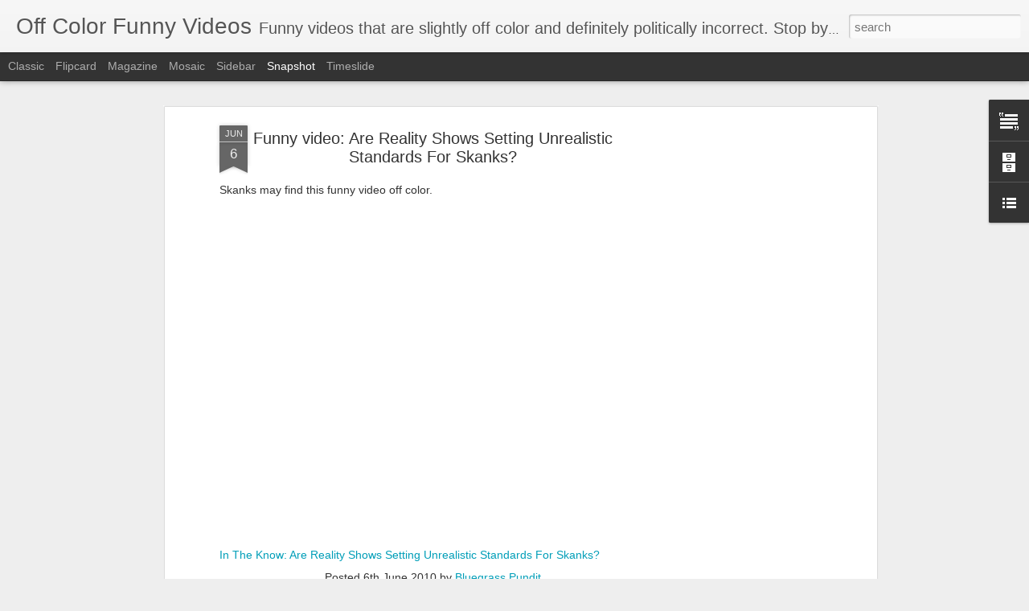

--- FILE ---
content_type: text/html; charset=utf-8
request_url: https://www.google.com/recaptcha/api2/aframe
body_size: 267
content:
<!DOCTYPE HTML><html><head><meta http-equiv="content-type" content="text/html; charset=UTF-8"></head><body><script nonce="MfJuSPt0XLvL-h4eSK3rrA">/** Anti-fraud and anti-abuse applications only. See google.com/recaptcha */ try{var clients={'sodar':'https://pagead2.googlesyndication.com/pagead/sodar?'};window.addEventListener("message",function(a){try{if(a.source===window.parent){var b=JSON.parse(a.data);var c=clients[b['id']];if(c){var d=document.createElement('img');d.src=c+b['params']+'&rc='+(localStorage.getItem("rc::a")?sessionStorage.getItem("rc::b"):"");window.document.body.appendChild(d);sessionStorage.setItem("rc::e",parseInt(sessionStorage.getItem("rc::e")||0)+1);localStorage.setItem("rc::h",'1768740474596');}}}catch(b){}});window.parent.postMessage("_grecaptcha_ready", "*");}catch(b){}</script></body></html>

--- FILE ---
content_type: text/javascript; charset=UTF-8
request_url: http://www.offcolorfun.com/?v=0&action=initial&widgetId=BlogList1&responseType=js&xssi_token=AOuZoY7wniY8VPnk-wrpxPwg_Y-yqobzGg%3A1768740471478
body_size: 2535
content:
try {
_WidgetManager._HandleControllerResult('BlogList1', 'initial',{'title': 'Funny Stuff', 'sortType': 'ALPHABETICAL', 'numItemsToShow': 0, 'showIcon': false, 'showItemTitle': false, 'showItemSnippet': false, 'showItemThumbnail': false, 'showTimePeriodSinceLastUpdate': false, 'tagName': 'BlogList1-www.offcolorfun.com', 'textColor': '#000', 'linkColor': '#00c', 'totalItems': 11, 'showAllText': 'Show All', 'showNText': 'Show 11', 'items': [{'displayStyle': 'display: block;', 'blogTitle': 'BHO Taileprompter', 'blogUrl': 'http://bhotaileprompter.blogspot.com/', 'blogIconUrl': 'https://lh3.googleusercontent.com/blogger_img_proxy/AEn0k_v_vyfC8UeUiforJbXmUpQTl003m48FDy2w_QO0AIuM_EXz95aIeSg3zXO4D1qGV4LqlGhA1vypZfzQX-yxgX7R8gDWiFgd7S0_tvwCrSKoVMRTnQ\x3ds16-w16-h16', 'itemTitle': 'Christmas in Hawaii', 'itemUrl': 'http://bhotaileprompter.blogspot.com/2010/12/christmas-in-hawaii.html', 'itemSnippet': 'BHO Taileprompter: I love spending Christmas in Hawaii. I wonder what all \nthe little people do?', 'itemThumbnail': '', 'timePeriodSinceLastUpdate': '15 years ago'}, {'displayStyle': 'display: block;', 'blogTitle': 'CollegeHumor Channel: Homepage', 'blogUrl': 'http://www.collegehumor.comhttp://www.collegehumor.com/articles', 'blogIconUrl': 'https://lh3.googleusercontent.com/blogger_img_proxy/AEn0k_t4qeAqz27ajtWno07xgrItJKqTB09s26KILHi89lQfPjInxBtgt9s7kUmDTOKu5YDz2bthn67oqvx5MPe0AitpohxnzQrXMNaXiICD8tM\x3ds16-w16-h16', 'itemTitle': 'The ABCs of Dating', 'itemUrl': 'http://feedproxy.google.com/~r/collegehumor/articles/~3/G8b7hkDE8ng/the-abcs-of-dating', 'itemSnippet': '*Sponsored by Orbit #TimeToShine* \n\n[image: undefined] [image: undefined] [image: undefined] [image: undefined]\n*Orbit makes dating as easy as learning your ...', 'itemThumbnail': {'url': 'http://0.media.collegehumor.cvcdn.com/11/81/298f9cc34a77f6d50c0ba2ae3f211ba9.jpeg', 'width': '', 'height': ''}, 'timePeriodSinceLastUpdate': '6 years ago'}, {'displayStyle': 'display: block;', 'blogTitle': 'Funny Junk Latest Pictures', 'blogUrl': 'https://test9.funnyjunk.com', 'blogIconUrl': 'https://lh3.googleusercontent.com/blogger_img_proxy/AEn0k_vLh1zu-BiR7DEJhHDnR9r_tDDt8ufUV3A1ww9TncjNHChjDgZIetvIV1MtGp7ERHPlwsgmsfzmGArJ3HyhSo6rnC5zeVzS-dV8\x3ds16-w16-h16', 'itemTitle': 'Comforting a Friend', 'itemUrl': 'https://test9.funnyjunk.com/Comforting+a+friend/BxlhTOk/', 'itemSnippet': 'https://www.newgrounds.com/art/view/leyl a0223/come-here-little-fella \n\nAgain, mods, just PM me and I\x27ll change it if it\x27s too ****', 'itemThumbnail': '', 'timePeriodSinceLastUpdate': '6 months ago'}, {'displayStyle': 'display: block;', 'blogTitle': 'Funny videos - Viral Clips - TV ads/commercials', 'blogUrl': 'http://www.funnyplace.org/', 'blogIconUrl': 'https://lh3.googleusercontent.com/blogger_img_proxy/AEn0k_vaywxiw2sScmgplZ-as1hc2KxxjPtOeQ_OWzDmzxHeomMmZ4MxhAS50H6-YcC4O40BGOrWxL2EfLt8sUSpWnMgvFvJGqsM77o\x3ds16-w16-h16'}, {'displayStyle': 'display: block;', 'blogTitle': 'Funny Videos on Funny or Die. Watch funny videos featuring celebrities, comedians and you.', 'blogUrl': 'http://www.funnyordie.com/', 'blogIconUrl': 'https://lh3.googleusercontent.com/blogger_img_proxy/AEn0k_t87TBlpDUT1xUzhaP86q7ixmzpU4ydyzdGo0RS0VVFHNuVZZoc44aYJRfn8Dw6QSA_eUu-PJSs3UeYsPpkzn3gmZhr9de6PQ\x3ds16-w16-h16'}, {'displayStyle': 'display: block;', 'blogTitle': 'Funny Videos, Funny Clips, Funny Stuff, Crazy Videos, Funny Pictures', 'blogUrl': 'http://www.bofunk.com/', 'blogIconUrl': 'https://lh3.googleusercontent.com/blogger_img_proxy/AEn0k_sAr5ZSrxOGDhV07SewuuWqbrQh_O6Hr4pS3tevsGENPgvKdor6Qzss6yVxdqkWhig0k9rRgs7BEbWRNwSNR9oFOOex\x3ds16-w16-h16'}, {'displayStyle': 'display: block;', 'blogTitle': 'Funny Videos, Funny Pictures, Funny Jokes, Funny News - Funny.com', 'blogUrl': 'http://www.funny.com/', 'blogIconUrl': 'https://lh3.googleusercontent.com/blogger_img_proxy/AEn0k_uD_PNw8JzGxhxJYE0BheUZdOsiB7dTHu0aItwn_-R7xiVdL9SIjxoA4SMinvnm0u1FZbhpAjGgu7aN_zCo3nic4SUE\x3ds16-w16-h16'}, {'displayStyle': 'display: block;', 'blogTitle': 'Metacafe - Today\x27s Videos by Metacafe', 'blogUrl': 'http://www.metacafe.com/rss.xml', 'blogIconUrl': 'https://lh3.googleusercontent.com/blogger_img_proxy/AEn0k_vpbxlxVO0SotQkOgX8Lsk60U_OUzAmggYuY1xF_mi1aReEKLX66qMZAKaQcIdDe-ThW7vQbIXZL_6CczNEIKtqjHmw9m8\x3ds16-w16-h16'}, {'displayStyle': 'display: block;', 'blogTitle': 'StupidVideos.com - New Videos', 'blogUrl': 'http://www.stupidvideos.com/rss/rss.php?chart\x3dnew', 'blogIconUrl': 'https://lh3.googleusercontent.com/blogger_img_proxy/AEn0k_vmg6GcvayRb_88qk5qhGIQLn2SzXjoxn4ORQkO6E2gMSNco3nmjRhQoFkhxVwHN9GAdwjxaxZfWB17TITj2a6eZmIvTJqShVyRBoO5B67qI7ZcmU0\x3ds16-w16-h16', 'itemTitle': 'Well-Executed Fire Cracker Prank', 'itemUrl': 'http://www.stupidvideos.com/video/just_plain_stupid/Well-Executed_Fire_Cracker_Prank/', 'itemSnippet': '\n\nThat\x27s a nice, fun, way to let your boss know who\x27s really boss.\n', 'itemThumbnail': {'url': 'http://images.stupidvideos.com/images/2/00/46/84/89/468489.jpg', 'width': '', 'height': ''}, 'timePeriodSinceLastUpdate': '10 years ago'}, {'displayStyle': 'display: block;', 'blogTitle': 'The Humor Archives', 'blogUrl': 'http://www.thehumorarchives.com/rss.xml', 'blogIconUrl': 'https://lh3.googleusercontent.com/blogger_img_proxy/AEn0k_sYzX9WuOKEx01HiMpFrEEnSrc-aaprH0_RpFiPzKxBlk7SI1DbTh3v6jf-PkzmftTm0V0v8y-QkdGbq-7rztKVqUlajiaazWqDWHBl-z0\x3ds16-w16-h16'}, {'displayStyle': 'display: block;', 'blogTitle': 'The Onion', 'blogUrl': 'http://www.theonion.com/search', 'blogIconUrl': 'https://lh3.googleusercontent.com/blogger_img_proxy/AEn0k_trxvmwPz5oZ4huRHbiR_0jhXw3TAatdj5gcZkkDJihS9Cx41dJvifxL4NGycgR_tNZV_u1GxYYeTE8kHfPytR7Dc6w7MzT\x3ds16-w16-h16', 'itemTitle': 'Mom Has Stacked Dinner Party Roster', 'itemUrl': 'http://feedproxy.google.com/~r/theonion/daily/~3/q80VZxmWqEo/story01.htm', 'itemSnippet': ' \n\nGOLDEN, CO\u2014Their eyes widening in amazement as the 43-year-old rattled off \nthe names of heavy hitter after heavy hitter, impressed members of the \nDreesh...', 'itemThumbnail': '', 'timePeriodSinceLastUpdate': '9 years ago'}]});
} catch (e) {
  if (typeof log != 'undefined') {
    log('HandleControllerResult failed: ' + e);
  }
}


--- FILE ---
content_type: text/javascript; charset=UTF-8
request_url: http://www.offcolorfun.com/?v=0&action=initial&widgetId=BlogList1&responseType=js&xssi_token=AOuZoY7wniY8VPnk-wrpxPwg_Y-yqobzGg%3A1768740471478
body_size: 2535
content:
try {
_WidgetManager._HandleControllerResult('BlogList1', 'initial',{'title': 'Funny Stuff', 'sortType': 'ALPHABETICAL', 'numItemsToShow': 0, 'showIcon': false, 'showItemTitle': false, 'showItemSnippet': false, 'showItemThumbnail': false, 'showTimePeriodSinceLastUpdate': false, 'tagName': 'BlogList1-www.offcolorfun.com', 'textColor': '#000', 'linkColor': '#00c', 'totalItems': 11, 'showAllText': 'Show All', 'showNText': 'Show 11', 'items': [{'displayStyle': 'display: block;', 'blogTitle': 'BHO Taileprompter', 'blogUrl': 'http://bhotaileprompter.blogspot.com/', 'blogIconUrl': 'https://lh3.googleusercontent.com/blogger_img_proxy/AEn0k_v_vyfC8UeUiforJbXmUpQTl003m48FDy2w_QO0AIuM_EXz95aIeSg3zXO4D1qGV4LqlGhA1vypZfzQX-yxgX7R8gDWiFgd7S0_tvwCrSKoVMRTnQ\x3ds16-w16-h16', 'itemTitle': 'Christmas in Hawaii', 'itemUrl': 'http://bhotaileprompter.blogspot.com/2010/12/christmas-in-hawaii.html', 'itemSnippet': 'BHO Taileprompter: I love spending Christmas in Hawaii. I wonder what all \nthe little people do?', 'itemThumbnail': '', 'timePeriodSinceLastUpdate': '15 years ago'}, {'displayStyle': 'display: block;', 'blogTitle': 'CollegeHumor Channel: Homepage', 'blogUrl': 'http://www.collegehumor.comhttp://www.collegehumor.com/articles', 'blogIconUrl': 'https://lh3.googleusercontent.com/blogger_img_proxy/AEn0k_t4qeAqz27ajtWno07xgrItJKqTB09s26KILHi89lQfPjInxBtgt9s7kUmDTOKu5YDz2bthn67oqvx5MPe0AitpohxnzQrXMNaXiICD8tM\x3ds16-w16-h16', 'itemTitle': 'The ABCs of Dating', 'itemUrl': 'http://feedproxy.google.com/~r/collegehumor/articles/~3/G8b7hkDE8ng/the-abcs-of-dating', 'itemSnippet': '*Sponsored by Orbit #TimeToShine* \n\n[image: undefined] [image: undefined] [image: undefined] [image: undefined]\n*Orbit makes dating as easy as learning your ...', 'itemThumbnail': {'url': 'http://0.media.collegehumor.cvcdn.com/11/81/298f9cc34a77f6d50c0ba2ae3f211ba9.jpeg', 'width': '', 'height': ''}, 'timePeriodSinceLastUpdate': '6 years ago'}, {'displayStyle': 'display: block;', 'blogTitle': 'Funny Junk Latest Pictures', 'blogUrl': 'https://test9.funnyjunk.com', 'blogIconUrl': 'https://lh3.googleusercontent.com/blogger_img_proxy/AEn0k_vLh1zu-BiR7DEJhHDnR9r_tDDt8ufUV3A1ww9TncjNHChjDgZIetvIV1MtGp7ERHPlwsgmsfzmGArJ3HyhSo6rnC5zeVzS-dV8\x3ds16-w16-h16', 'itemTitle': 'Comforting a Friend', 'itemUrl': 'https://test9.funnyjunk.com/Comforting+a+friend/BxlhTOk/', 'itemSnippet': 'https://www.newgrounds.com/art/view/leyl a0223/come-here-little-fella \n\nAgain, mods, just PM me and I\x27ll change it if it\x27s too ****', 'itemThumbnail': '', 'timePeriodSinceLastUpdate': '6 months ago'}, {'displayStyle': 'display: block;', 'blogTitle': 'Funny videos - Viral Clips - TV ads/commercials', 'blogUrl': 'http://www.funnyplace.org/', 'blogIconUrl': 'https://lh3.googleusercontent.com/blogger_img_proxy/AEn0k_vaywxiw2sScmgplZ-as1hc2KxxjPtOeQ_OWzDmzxHeomMmZ4MxhAS50H6-YcC4O40BGOrWxL2EfLt8sUSpWnMgvFvJGqsM77o\x3ds16-w16-h16'}, {'displayStyle': 'display: block;', 'blogTitle': 'Funny Videos on Funny or Die. Watch funny videos featuring celebrities, comedians and you.', 'blogUrl': 'http://www.funnyordie.com/', 'blogIconUrl': 'https://lh3.googleusercontent.com/blogger_img_proxy/AEn0k_t87TBlpDUT1xUzhaP86q7ixmzpU4ydyzdGo0RS0VVFHNuVZZoc44aYJRfn8Dw6QSA_eUu-PJSs3UeYsPpkzn3gmZhr9de6PQ\x3ds16-w16-h16'}, {'displayStyle': 'display: block;', 'blogTitle': 'Funny Videos, Funny Clips, Funny Stuff, Crazy Videos, Funny Pictures', 'blogUrl': 'http://www.bofunk.com/', 'blogIconUrl': 'https://lh3.googleusercontent.com/blogger_img_proxy/AEn0k_sAr5ZSrxOGDhV07SewuuWqbrQh_O6Hr4pS3tevsGENPgvKdor6Qzss6yVxdqkWhig0k9rRgs7BEbWRNwSNR9oFOOex\x3ds16-w16-h16'}, {'displayStyle': 'display: block;', 'blogTitle': 'Funny Videos, Funny Pictures, Funny Jokes, Funny News - Funny.com', 'blogUrl': 'http://www.funny.com/', 'blogIconUrl': 'https://lh3.googleusercontent.com/blogger_img_proxy/AEn0k_uD_PNw8JzGxhxJYE0BheUZdOsiB7dTHu0aItwn_-R7xiVdL9SIjxoA4SMinvnm0u1FZbhpAjGgu7aN_zCo3nic4SUE\x3ds16-w16-h16'}, {'displayStyle': 'display: block;', 'blogTitle': 'Metacafe - Today\x27s Videos by Metacafe', 'blogUrl': 'http://www.metacafe.com/rss.xml', 'blogIconUrl': 'https://lh3.googleusercontent.com/blogger_img_proxy/AEn0k_vpbxlxVO0SotQkOgX8Lsk60U_OUzAmggYuY1xF_mi1aReEKLX66qMZAKaQcIdDe-ThW7vQbIXZL_6CczNEIKtqjHmw9m8\x3ds16-w16-h16'}, {'displayStyle': 'display: block;', 'blogTitle': 'StupidVideos.com - New Videos', 'blogUrl': 'http://www.stupidvideos.com/rss/rss.php?chart\x3dnew', 'blogIconUrl': 'https://lh3.googleusercontent.com/blogger_img_proxy/AEn0k_vmg6GcvayRb_88qk5qhGIQLn2SzXjoxn4ORQkO6E2gMSNco3nmjRhQoFkhxVwHN9GAdwjxaxZfWB17TITj2a6eZmIvTJqShVyRBoO5B67qI7ZcmU0\x3ds16-w16-h16', 'itemTitle': 'Well-Executed Fire Cracker Prank', 'itemUrl': 'http://www.stupidvideos.com/video/just_plain_stupid/Well-Executed_Fire_Cracker_Prank/', 'itemSnippet': '\n\nThat\x27s a nice, fun, way to let your boss know who\x27s really boss.\n', 'itemThumbnail': {'url': 'http://images.stupidvideos.com/images/2/00/46/84/89/468489.jpg', 'width': '', 'height': ''}, 'timePeriodSinceLastUpdate': '10 years ago'}, {'displayStyle': 'display: block;', 'blogTitle': 'The Humor Archives', 'blogUrl': 'http://www.thehumorarchives.com/rss.xml', 'blogIconUrl': 'https://lh3.googleusercontent.com/blogger_img_proxy/AEn0k_sYzX9WuOKEx01HiMpFrEEnSrc-aaprH0_RpFiPzKxBlk7SI1DbTh3v6jf-PkzmftTm0V0v8y-QkdGbq-7rztKVqUlajiaazWqDWHBl-z0\x3ds16-w16-h16'}, {'displayStyle': 'display: block;', 'blogTitle': 'The Onion', 'blogUrl': 'http://www.theonion.com/search', 'blogIconUrl': 'https://lh3.googleusercontent.com/blogger_img_proxy/AEn0k_trxvmwPz5oZ4huRHbiR_0jhXw3TAatdj5gcZkkDJihS9Cx41dJvifxL4NGycgR_tNZV_u1GxYYeTE8kHfPytR7Dc6w7MzT\x3ds16-w16-h16', 'itemTitle': 'Mom Has Stacked Dinner Party Roster', 'itemUrl': 'http://feedproxy.google.com/~r/theonion/daily/~3/q80VZxmWqEo/story01.htm', 'itemSnippet': ' \n\nGOLDEN, CO\u2014Their eyes widening in amazement as the 43-year-old rattled off \nthe names of heavy hitter after heavy hitter, impressed members of the \nDreesh...', 'itemThumbnail': '', 'timePeriodSinceLastUpdate': '9 years ago'}]});
} catch (e) {
  if (typeof log != 'undefined') {
    log('HandleControllerResult failed: ' + e);
  }
}
